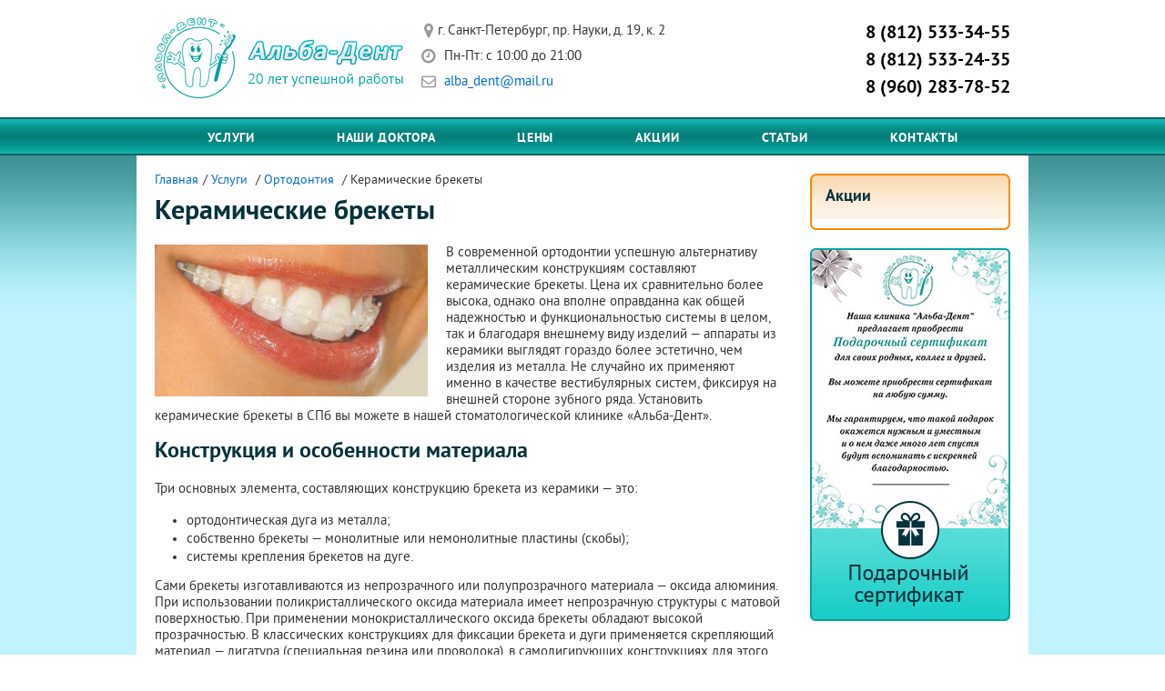

--- FILE ---
content_type: text/html; charset=utf-8
request_url: https://al-dent.ru/uslugi/ortodontiya/keramicheskie_breketi/
body_size: 10075
content:
<!DOCTYPE html PUBLIC "-//W3C//DTD XHTML 1.0 Strict//EN" "http://www.w3.org/TR/xhtml1/DTD/xhtml1-strict.dtd">
<html xmlns="http://www.w3.org/1999/xhtml" lang="ru" xml:lang="ru">
<head>
	<title>Керамические брекеты</title>
	<link rel="icon" href="/favicon.ico" type="image/x-icon">
	<link rel="shortcut icon" href="/favicon.ico" type="image/x-icon">
	<meta http-equiv="Content-type" content="text/html;charset=utf-8"/>
	<meta http-equiv="Content-language" content="ru-RU"/>
	<meta name="keywords" content=""/>
	<meta name="description" content=""/>
	<meta name="format-detection" content="telephone=no"/>
	<meta name="format-detection" content="address=no"/>
	
	<link href='https://fonts.googleapis.com/css?family=Open+Sans:400,700&subset=latin,cyrillic' rel='stylesheet' type='text/css'>
	<link href='https://fonts.googleapis.com/css?family=PT+Sans:700&subset=latin,cyrillic' rel='stylesheet' type='text/css'>

		<meta name="viewport" content="width=device-width, initial-scale=1, maximum-scale=1">

		<!-- <meta name="viewport" content="width=1010" initial-scale="1.0" minimum-scale="1.0" /> -->

	
	<meta name="cmsmagazine" content="d586dab1531f0d7021af38eb88ec6f99" />
	
	<!--СТИЛИ-->
	<link rel="stylesheet" type="text/css" href="/css/reset.css"/>
	<link rel="stylesheet" type="text/css" href="/css/style.css"/>
	<link rel="stylesheet" type="text/css" href="/css/media.css"/>
	<link rel="stylesheet" type="text/css" href="/css/baguetteBox.css"/>
	
	
	<!--JQUERY_&_EASING-->
	<script type="text/javascript" src="/js/jquery-1.9.0.min.js"></script>
	<script type="text/javascript" src="/js/jquery.easing.1.3.js"></script>
	<script type="text/javascript" src="/js/bootstrap.min.js"></script>
	
	<!--JS_СКРИПТЫ-->
	<script type="text/javascript" src="/js/custom-form-elements.js"></script>
	<script type="text/javascript" src="/js/easyTooltip.js"></script>
	<script type="text/javascript" src="/js/ie67fu.js"></script>
	<script type="text/javascript" src="/js/fc.js"></script>
	<script type="text/javascript" src="/js/fixes.js"></script>
	<script type="text/javascript" src="/js/ready.js"></script>
	<script type="text/javascript" src="/js/baguetteBox.js"></script>
	<script type="text/javascript" src="/js/plugins.js"></script>
	<script type="text/javascript" src="/js/init.js"></script>

	
	<script>(function(w,d,s,l,i){w[l]=w[l]||[];w[l].push({'gtm.start':
		new Date().getTime(),event:'gtm.js'});var f=d.getElementsByTagName(s)[0],
		j=d.createElement(s),dl=l!='dataLayer'?'&l='+l:'';j.async=true;j.src=
		'https://www.googletagmanager.com/gtm.js?id='+i+dl;f.parentNode.insertBefore(j,f);
		})(window,document,'script','dataLayer','GTM-TZ3BPC9');</script>
	

</head>

<body class="media">

	<noscript><iframe src="https://www.googletagmanager.com/ns.html?id=GTM-TZ3BPC9"
		height="0" width="0" style="display:none;visibility:hidden"></iframe></noscript>

	



	 
	<div class='container'>

		<svg xmlns="http://www.w3.org/2000/svg" xmlns:xlink="http://www.w3.org/1999/xlink" style="display:none">
			<symbol id="icn-phone" viewBox="0 0 17 17">
				<path
					d="M13.05 10.75a1.58 1.58 0 0 0-1.14-.52c-.42 0-.82.18-1.16.52l-1.07 1.07-.26-.14-.34-.18A11.6 11.6 0 0 1 6.3 8.97c-.43-.53-.71-.98-.92-1.44.28-.25.54-.52.79-.77l.28-.29c.71-.7.71-1.62 0-2.33l-.92-.93c-.1-.1-.22-.2-.32-.32-.2-.2-.41-.42-.63-.62a1.6 1.6 0 0 0-1.14-.5c-.41 0-.81.17-1.15.5L1.12 3.43C.7 3.86.45 4.4.4 5 .32 6 .6 6.9.83 7.5a14.55 14.55 0 0 0 2.6 4.32 15.93 15.93 0 0 0 5.3 4.14 8.29 8.29 0 0 0 3.2.88c.77 0 1.43-.28 1.95-.83l.01-.02c.18-.21.38-.4.6-.61l.43-.44c.34-.35.51-.75.51-1.17 0-.41-.18-.82-.52-1.15zm1.22 3.56l-.42.41c-.22.21-.44.43-.65.68-.34.36-.75.54-1.28.54h-.15c-1-.07-1.94-.46-2.64-.8a15.04 15.04 0 0 1-5-3.9 13.68 13.68 0 0 1-2.44-4.05 4.82 4.82 0 0 1-.38-2.12c.04-.39.19-.72.47-1l1.15-1.15a.77.77 0 0 1 .52-.24c.21 0 .38.13.5.24l.61.61.32.33.93.92c.36.36.36.69 0 1.05l-.3.29c-.28.29-.55.56-.84.82l-.02.02c-.3.29-.24.57-.18.77l.01.03c.24.58.58 1.12 1.1 1.78a12.43 12.43 0 0 0 3 2.73c.15.09.29.16.43.22l.33.18.04.03c.12.05.22.08.34.08.28 0 .45-.17.51-.23l1.16-1.16c.11-.11.3-.25.51-.25.21 0 .38.13.49.25l1.87 1.86c.35.35.35.7 0 1.06zM9.04 4.65a4.3 4.3 0 0 1 3.55 3.54c.04.22.23.38.45.38l.08-.01a.46.46 0 0 0 .38-.53 5.2 5.2 0 0 0-4.3-4.28.46.46 0 0 0-.53.37c-.04.25.12.49.37.53zM16.4 7.9a8.55 8.55 0 0 0-2.42-4.64A8.6 8.6 0 0 0 9.33.86a.45.45 0 1 0-.15.89 7.7 7.7 0 0 1 6.32 6.3c.04.22.23.38.45.38h.08a.45.45 0 0 0 .37-.53z" />
			</symbol>
		</svg>
		<header class="header-mobile">
			<div class="content">
				<div class="flex-wrapper al-center jc-space-bt">
					<div class="header-mobile-humburger">
						<div class="header-left-menu hamburger hamburger--spring js-hamburger">
							<div class="hamburger-box">
								<div class="hamburger-inner"></div>
							</div>
						</div>
					</div>
					<div class="header-mobile-logo mr-auto">
						<a href="/" title="На главную"><img alt="logo" src="/img/new-logo.png" /></a>
					</div>
					<div class="header-mobile-info">
						<svg class="icnSvg"><use xlink:href="#icn-phone" /></svg>
					</div>
				</div>
			</div>
			<script>
				$(".header-mobile-humburger").click((e) => {
						$(".header-left-menu").toggleClass("is-active");
						$('body').toggleClass("menu-open");

						if ($('body').hasClass('info-open')) {
							$('body').removeClass("info-open")
						}
				});

				$(document).click(function(e) {
					if($(e.target).hasClass('wrapper-mob')) {
						$('body').removeClass("menu-open");
					}
					if($(e.target).hasClass('first')) {
						$('li.first').toggleClass('open')
					}
				})
			</script>
			<div class="mob-menu">
				
<ul>
	
	<li  class="first"> 
		<a href='/uslugi/' >Услуги</a>    
					<ul class="sub">
							<li >
					<a href="/uslugi/lechenie_kariesa/">Лечение кариеса</a>
				</li>
							<li >
					<a href="/uslugi/lechenie_pulpita/">Лечение пульпита</a>
				</li>
							<li >
					<a href="/uslugi/postanovka_vinirov/">Постановка виниров</a>
				</li>
							<li >
					<a href="/uslugi/chistka_polosti_rta/">Чистка полости рта</a>
				</li>
							<li >
					<a href="/uslugi/zubnoe_protezirovanie/">Зубное протезирование</a>
				</li>
							<li >
					<a href="/uslugi/ortodontiya/">Ортодонтия</a>
				</li>
							<li >
					<a href="/uslugi/implantatsiya/">Имплантация</a>
				</li>
							<li class="last">
					<a href="/uslugi/hirurgiya/">Хирургия</a>
				</li>
						</ul>
			</li>
	
	<li  > 
		<a href='/nashi_doktora/' >Наши доктора</a>    
			</li>
	
	<li  > 
		<a href='/tseni/' >Цены</a>    
			</li>
	
	<li  > 
		<a href='/aktsii/' >Акции</a>    
			</li>
	
	<li  > 
		<a href='/stati/' >Статьи</a>    
			</li>
	
	<li class="last" > 
		<a href='/kontakti/' >Контакты</a>    
			</li>
	</ul>
			</div>

			<div class="mobile-info">
				<div class='address'><p>г. Санкт-Петербург, пр. Науки, д. 19, к. 2</p></div>
				<div class="mode"> <p>Пн-Пт: с 10:00 до 21:00</p> </div>
				<div class="email"> <p><a href="mailto:alba_dent@mail.ru">alba_dent@mail.ru</a></p> </div>
				<div class="phone"><p><a href="tel:88125333455">8 (812) 533-34-55</a> <a href="tel:88125332435">8 (812) 533-24-35</a> <a href="tel:89602837852">8 (960) 283-78-52</a></p></div>
				
				<div class="vk"><a href="https://vk.com/al.dent">Мы в Вконтакте</a></div>
				<div class='clear'></div>
			</div>
			<script>
				$(".header-mobile-info").click((e) => {
					$(".mobile-info").toggleClass("is-active");
					$('body').toggleClass("info-open");

					if ($('body').hasClass('menu-open')) {
						$('body').removeClass("menu-open")
					}

				});
				$(document).click(function (e) {
					if ($(e.target).hasClass('wrapper-mob')) {
						$('body').removeClass("info-open");
					}
				})
			</script>
		</header>
		<div id="header">
			<div class="content">
				<div class='logo'><a href="/" title="На главную"><img alt="logo" src="/img/new-logo.png" /></a></div>
				<div class='adres'>
					<div class='address'><p>г. Санкт-Петербург, пр. Науки, д. 19, к. 2</p></div>
					<div class="mode"> <p>Пн-Пт: с 10:00 до 21:00</p> </div>
					<div class="email">
						<a href="mailto:alba_dent@mail.ru">alba_dent@mail.ru</a>
						
					</div>
				</div>
				
				<div style="float: right" class="phone"><p><a href="tel:88125333455">8 (812) 533-34-55</a> <a href="tel:88125332435">8 (812) 533-24-35</a> <a href="tel:89602837852">8 (960) 283-78-52</a></p></div>
				
				<div class='clear'></div>
			</div>
			<div class='main_menu'>
				<div class="content"> 
<ul>
	
	<li  class="first"> 
		<a href='/uslugi/' >Услуги</a>    
					<ul class="sub">
							<li >
					<a href="/uslugi/lechenie_kariesa/">Лечение кариеса</a>
				</li>
							<li >
					<a href="/uslugi/lechenie_pulpita/">Лечение пульпита</a>
				</li>
							<li >
					<a href="/uslugi/postanovka_vinirov/">Постановка виниров</a>
				</li>
							<li >
					<a href="/uslugi/chistka_polosti_rta/">Чистка полости рта</a>
				</li>
							<li >
					<a href="/uslugi/zubnoe_protezirovanie/">Зубное протезирование</a>
				</li>
							<li >
					<a href="/uslugi/ortodontiya/">Ортодонтия</a>
				</li>
							<li >
					<a href="/uslugi/implantatsiya/">Имплантация</a>
				</li>
							<li class="last">
					<a href="/uslugi/hirurgiya/">Хирургия</a>
				</li>
						</ul>
			</li>
	
	<li  > 
		<a href='/nashi_doktora/' >Наши доктора</a>    
			</li>
	
	<li  > 
		<a href='/tseni/' >Цены</a>    
			</li>
	
	<li  > 
		<a href='/aktsii/' >Акции</a>    
			</li>
	
	<li  > 
		<a href='/stati/' >Статьи</a>    
			</li>
	
	<li class="last" > 
		<a href='/kontakti/' >Контакты</a>    
			</li>
	</ul> </div>
			</div>
		</div>



		
		<!-- <div class='content'></div> -->
	
		<div class="content white" style="padding-top: 20px">
						<!--Inner-Template-->
			<div id="right">
				<div class="actions"> 
	<h3>Акции</h3>
	<ul>
				<li class=" ">
			
			<a href="/aktsii/v_yanvare_pri_lechenii_lyubogo_kariesa_u_pervichnogo_patsienta_chistka_vseh_zubov_ultrazvukom_v_podarok/"></a>
		</li>
				<li class=" ">
			
			<a href="/aktsii/professionalnaya_chistka_zubov_povigodnoy_tsene_2950rub/"></a>
		</li>
				<li class="last ">
			
			<a href="/aktsii/lechenie_kariesa_po_vigodnoy_tsene_3850_rub/"></a>
		</li>
			</ul>
</div>			
				<p><a href="/aktsii/podarochniy_sertifikat_na_lyubuyu_summu/"><img src="/resources/gift-certificate.jpg" alt="" width="220" height="410" /></a></p>
			</div>
				
										
	
	<div class="breadcrumbs">
		<a href="/">Главная</a><span>/</span>
		
									<a href="/uslugi/">			Услуги</a>
										<span>/</span>
						
									<a href="/uslugi/ortodontiya/">			Ортодонтия</a>
										<span>/</span>
						
									<span class="span">
						Керамические брекеты				</span>
									
					</div>

	 
							
			<div id="center">

		<h1>Керамические брекеты</h1>
	

	



		<div class='anons_item full_description'>
		<img class="anons_img" src="/cache/images/f3eed6a6c84e898f8c441c0e6da02dd2.jpg" />		<p>В современной ортодонтии успешную альтернативу металлическим конструкциям составляют керамические брекеты. Цена их сравнительно более высока, однако она вполне оправданна как общей надежностью и функциональностью системы в целом, так и благодаря внешнему виду изделий &mdash; аппараты из керамики выглядят гораздо более эстетично, чем изделия из металла. Не случайно их применяют именно в качестве вестибулярных систем, фиксируя на внешней стороне зубного ряда. Установить керамические брекеты в СПб вы можете в нашей стоматологической клинике &laquo;Альба-Дент&raquo;.</p>
<h2>Конструкция и особенности материала</h2>
<p>Три основных элемента, составляющих конструкцию брекета из керамики &mdash; это:</p>
<ul>
<li>ортодонтическая дуга из металла;</li>
<li>собственно брекеты &mdash; монолитные или немонолитные пластины (скобы);</li>
<li>системы крепления брекетов на дуге.</li>
</ul>
<p>Сами брекеты изготавливаются из непрозрачного или полупрозрачного материала &mdash; оксида алюминия. При использовании поликристаллического оксида материала имеет непрозрачную структуры с матовой поверхностью. При применении монокристаллического оксида брекеты обладают высокой прозрачностью. В классических конструкциях для фиксации брекета и дуги применяется скрепляющий материал &mdash; лигатура (специальная резина или проволока), в самолигирующих конструкциях для этого служит отдельный элемент &mdash; специальные замочки на брекетах. Также различают керамические брекеты:</p>
<ul>
<li>из цельной керамики (могут быть как в лигатурных, так и самолигирующих системах) &mdash; они способны обеспечить наилучшую эстетику;</li>
<li>с металлическим пазом для надежной фиксации с дугой;</li>
<li>с металлическим замком (безлигатурный вариант);</li>
<li>с наличием и паза, и замка из металла &mdash; это надежные безлигатурные системы.</li>
</ul>
<h2>Преимущества керамических брекетов</h2>
<ul>
<li>Высокий эстетический эффект, не характерный для металлических аппаратов.</li>
<li>Гипоаллергенность материалов.</li>
<li>Удобство в использовании &mdash; форма и размеры современных систем (низкий профиль, компактность, закругленные углы и т.д.) делают их комфортными при ношении.</li>
<li>Высокая устойчивость к пищевым красителям &mdash; при должном уходе керамика практически не меняет цвет от их воздействия.</li>
<li>Надежные адгезивные материалы &mdash; они обеспечат максимально прочное соединение поверхности зубов и брекетов, сводя к минимуму риски отклеивания последних.</li>
</ul>
<p>Керамические брекеты, по отзывам пациентов, весьма достойно справляются с возложенными на них функциями по исправлению прикуса. Однако в наиболее серьезных и сложных случаях, о чем вы, безусловно, узнаете от специалиста по результатам обследования и диагностики, возможно, необходимо будет предпочесть металлические брекеты как единственный вариант лечения.</p>
<h2>Сколько необходимо носить керамические брекеты</h2>
<p>Период лечения определяется индивидуально, в зависимости от серьезности патологии или дефекта. В целом, сроки ношения систем из керамики сопоставимы со сроками при использовании пластин и скоб из металла. Как правило, на керамические аппараты, в силу структуры материала, дается сравнительно меньшая нагрузка во избежание поломки керамического замка. Сроки лечения могут составлять от 1 года и более.</p>
<h2>Керамические брекеты, используемые в &laquo;Альба-Дент&raquo;</h2>
<p>Опытные врачи-ортодонты нашей стоматологии устанавливают одни из лучших и наиболее функциональных вариантов современных керамических брекет-систем.</p>
<p><strong>Керамические брекеты Clarity (Кларити)</strong> &mdash; по уровню надежности и эстетичности считаются одними из лидеров в сфере ортодонтического лечения. Изготавливаются в США с 1996 года. Материал системы &mdash; керамика (диоксид алюминия), однако принципиальное отличие аппарата &mdash; запатентованный металлический паз в пластине. Благодаря ему дуга не подвержена скольжению, она прочно сцепляется со скобами, обеспечивая целенаправленное и равномерное воздействие на зубной ряд. Кроме того, основание самих скоб не требует отдельного нанесения адгезионного состава &mdash; специальный клей уже предварительно нанесен, что делает весь процесс установки и активации брекетов максимально удобным. Эти вестибулярные брекеты выпускаются как в классическом лигатурном исполнении, так и самолигирующими (Clarity SL).</p>
<p><strong>Керамические брекеты Krystal</strong> - надежные, прочные системы из оксида алюминия. В базе брекета использована система &laquo;ласточкин хвост&raquo;, благодаря которой обеспечивается высокая адгезия и надежное сцепление с поверхностью зуба. В ряду других инновационных преимуществ:</p>
<ul>
<li>наличие плавного паза для нивелирования трения;</li>
<li>низкий профиль и округлая форма брекета для более комфортного ношения;</li>
<li>механический замок для быстрого удобного снятия конструкции;</li>
<li>монолитная конструкция брекета для наиболее эффективного лечения;</li>
</ul>
<p>В ряду плюсов &mdash; и еще один, не менее важный: сохранение эстетичного цвета весь срок использования, отсутствие рисков окрашивания при употреблении соков, свеклы и т.&nbsp;д.</p>
<p><strong>Керамические брекеты Reflections (Рефлекшнс)</strong> также изготавливаются из оксида алюминия в США. В числе демонстрируемых ими преимуществ:</p>
<ul>
<li>эстетичный вид (подбираются индивидуально по цветовому коду);</li>
<li>сглаженные формы, минимизирующие неудобства при ношении;</li>
<li>система &laquo;ласточкин хвост&raquo; в основании, обеспечивающая прочное сцепление;</li>
<li>удобное снятие &mdash; по аналогии с металлическими моделями;</li>
<li>плавные углы паза, уменьшающие трение ортодонтической дуги;</li>
<li>увеличенное пространство под крылом брекета с возможностью установки дополнительных лигатурных материалов.</li>
</ul>
<p>Брекеты из керамики Reflections справедливо считаются одним из классических, проверенных на практике вариантов конструкции.</p>
<p>Установка керамических брекетов позволить выглядеть вашей улыбке яркой и привлекательной, при этом &mdash; забыть о возможном психологическом дискомфорте. Опытные стоматологи-ортодонты клиники &laquo;Альба-Дент&raquo; ждут вас на бесплатном приеме и консультации! Звоните: 8 (812) 533-34-55; 8 (812) 533-24-35; 8 (960) 283-78-52.</p>

		
		<div class='clear'></div>
	</div>
	


	
	
	</div>
			<div class='clear'></div>
		</div>
	</div>
	<div id="footer">
		<div class="content">
			<div class="flex-wrapper" itemscope itemtype="http://schema.org/Dentist">
				<div class='copy'>
					<p>&copy; 2014 - 2026 <span itemprop="name">Стоматологическая клиника "Альба-Дент"</span></p>
					<a href="/sitemap/">Карта сайта</a>
				</div>
				<div class='adres'>
					 <div itemprop="address" class="addresss" itemscope itemtype="http://schema.org/PostalAddress">
						<div class='address'><p>г. Санкт-Петербург, пр. Науки, д. 19, к. 2</p></div>	
					</div>
					<div class="mode">
						<time itemprop="openingHours" datetime="Mo-Fr 10:00-21:00,Sa 10:00-15:00">Пн-Пт:  с 10:00 до 21:00</time>
					</div>
					<div class="email">
						<span itemprop="email"><p><a href="mailto:alba_dent@mail.ru">alba_dent@mail.ru</a></p></span>
					</div>					
				</div>
				<div class="phone">
					<span itemprop="telephone"><p><a href="tel:88125333455">8 (812) 533-34-55</a> <a href="tel:88125332435">8 (812) 533-24-35</a> <a href="tel:89602837852">8 (960) 283-78-52</a></p></span><br/>
					
				</div>
				<div class="create">
					<span>Разработка сайта</span>
					<a rel="nofollow" target="_blank" href="http://nmark.ru/"></a>
				</div>
				<div class='clear'></div>
			</div>
		</div>
	</div>

		<link rel="stylesheet" href="https://unpkg.com/swiper@8/swiper-bundle.min.css" />
	<div class="modal-overlay" id="promoModal" style="display: none;">
    <div class="promo-container">
      <button class="close-btn" id="closeModal">×</button>
      <div class="promo-title">Наши акции</div>
			<div class="swiper">
				<div class="swiper-wrapper">

					<div class="swiper-slide">
						<span class="promo-text">В декабре при лечении любого кариеса у первичного пациента чистка всех зубов ультразвуком в подарок!</span>
						<img class="promo-img" src="https://al-dent.ru/resources/catalog/images/844ea8d9.png" width="300" height="400" alt="В декабре при лечении любого кариеса у первичного пациента чистка всех зубов ультразвуком в подарок!">
						  <a href="/aktsii/v_dekabre_pri_lechenii_lyubogo_kariesa_u_pervichnogo_patsienta_chistka_vseh_zubov_ultrazvukom_v_podarok/" class="btn-details">Узнать подробнее</a>
          </div>

          <div class="swiper-slide">
						<span class="promo-text">Профессиональная чистка зубов по выгодной цене 2 950 руб.</span>
						<img class="promo-img" src="https://al-dent.ru/resources/catalog/images/e3e8016c.png" width="300" height="400" alt="В декабре при лечении любого кариеса у первичного пациента чистка всех зубов ультразвуком в подарок!">
						<a href="/aktsii/professionalnaya_chistka_zubov_povigodnoy_tsene_2950rub/" class="btn-details">Узнать подробнее</a>
					</div>

					<div class="swiper-slide">
						<span class="promo-text">Лечение кариеса по выгодной цене 3850 руб!</span>
						<img class="promo-img" src="https://al-dent.ru/resources/catalog/images/15a45eb4.png" width="300" height="400" alt="В декабре при лечении любого кариеса у первичного пациента чистка всех зубов ультразвуком в подарок!">
						<a href="/aktsii/lechenie_kariesa_po_vigodnoy_tsene_3850_rub/" class="btn-details">Узнать подробнее</a>
					</div>

          <div class="swiper-slide">
						<span class="promo-text">Бесплатная консультация</span>
						<img class="promo-img" src="https://al-dent.ru/resources/catalog/images/8e446c20.jpg" width="300" height="400" alt="В декабре при лечении любого кариеса у первичного пациента чистка всех зубов ультразвуком в подарок!">
						<a href="/aktsii/besplatnaya_konsultatsiya/" class="btn-details">Узнать подробнее</a>
					</div>

          <div class="swiper-slide">
						<span class="promo-text">Приходите всей семьей и получите скидку 10%</span>
						<img class="promo-img" src="https://al-dent.ru/resources/catalog/images/a1bcb2ac.jpg" width="300" height="400" alt="В декабре при лечении любого кариеса у первичного пациента чистка всех зубов ультразвуком в подарок!">
						<a href="/aktsii/prihodite_vsey_semey_i_poluchite_skidku_10/" class="btn-details">Узнать подробнее</a>
					</div>

          <div class="swiper-slide">
						<span class="promo-text">Скидка на проф. чистку зубов в День Рождения</span>
						<img class="promo-img" src="https://al-dent.ru/resources/catalog/images/4571f658.jpg" width="300" height="400" alt="В декабре при лечении любого кариеса у первичного пациента чистка всех зубов ультразвуком в подарок!">
						<a href="/aktsii/skidka_na_prof_chistku_zubov_v_den_rozhdeniya/" class="btn-details">Узнать подробнее</a>
					</div>

          <div class="swiper-slide">
						<span class="promo-text">Подарочный сертификат на любую сумму</span>
						<img style="object-fit: contain;" class="promo-img" src="https://al-dent.ru/resources/catalog/images/3af484b5.jpg" width="300" height="400" alt="В декабре при лечении любого кариеса у первичного пациента чистка всех зубов ультразвуком в подарок!">
						<a href="/aktsii/podarochniy_sertifikat_na_lyubuyu_summu/" class="btn-details">Узнать подробнее</a>
					</div>


				</div>
				<div class="swiper-button swiper-button-prev">
          <svg width="20" height="20" viewBox="0 0 20 20" fill="none" xmlns="http://www.w3.org/2000/svg">
            <path d="M3.33329 9.16666H13.475L8.81663 4.50833L9.99996 3.33333L16.6666 9.99999L9.99996 16.6667L8.82496 15.4917L13.475 10.8333H3.33329V9.16666Z" fill="currenColor"/>
          </svg>
        </div>
				<div class="swiper-button swiper-button-next">
          <svg width="20" height="20" viewBox="0 0 20 20" fill="none" xmlns="http://www.w3.org/2000/svg">
            <path d="M3.33329 9.16666H13.475L8.81663 4.50833L9.99996 3.33333L16.6666 9.99999L9.99996 16.6667L8.82496 15.4917L13.475 10.8333H3.33329V9.16666Z" fill="currenColor"/>
          </svg>
        </div>
			</div>

      

      <div class="phones">
        <a href="tel:+79602837852" class="phone-link">8 (960) 283-78-52</a>
        <a href="tel:+78125333455" class="phone-link">8 (812) 533-34-55</a>
        <a href="tel:+78125332435" class="phone-link">8 (812) 533-24-35</a>
        
      </div>

      <div class="form-container">
        <h3>Запишитесь на прием</h3>
        <div class="__cf" id="__cf_10">...</div>
        <!-- <form action="mailto:alba_dent@mail.ru" method="post" enctype="text/plain">
          <div class="form-row">
            <div class="form-group">
              <label for="name">Имя *</label>
              <input type="text" id="name" name="Имя" required placeholder="Ваше имя">
            </div>
            <div class="form-group">
              <label for="phone">Телефон *</label>
              <input type="tel" id="phone" name="Телефон" required placeholder="+7 (XXX) XXX-XX-XX">
            </div>
          </div>
          <button type="submit" class="submit-btn">Отправить</button>
        </form> -->
      </div>
    </div>
  </div>
	
	<script src="https://unpkg.com/swiper@8/swiper-bundle.min.js"></script>
  <script>
  document.addEventListener('DOMContentLoaded', () => {
    const body = document.body;
    const modal = document.getElementById('promoModal');
    const closeBtn = document.getElementById('closeModal');
    const statusEl = document.getElementById('status');
    const PROMO_KEY = 'promoShown';

    const SHOW_DELAY = 5000;       // 5 сек — первый показ
    const BLOCK_DURATION = 600000; // 10 мин — блокировка после закрытия

    let isModalOpen = false;
    let swiperInstance = null;

    // Функция показа модального окна
    function showPromoModal() {
      if (isModalOpen) return;

      modal.style.display = 'flex';
      setTimeout(() => {
        modal.classList.add('show');
      }, 10);
      isModalOpen = true;

      // Инициализируем Swiper только при первом открытии
      if (!swiperInstance) {
        swiperInstance = new Swiper('.swiper', {
          navigation: {
            nextEl: '.swiper-button-next',
            prevEl: '.swiper-button-prev',
          },
        });
      }
    }

    // Функция закрытия
    function closePromoModal() {
      if (!isModalOpen) return;
      modal.classList.remove('show');
      setTimeout(() => {
        modal.style.display = 'none';
      }, 400);
      isModalOpen = false;

      const closedAt = Date.now();
      localStorage.setItem(PROMO_KEY, closedAt.toString());
      if (statusEl) {
        statusEl.textContent = `Окно будет снова через 10 минут (закрыто в ${new Date(closedAt).toLocaleTimeString()})`;
      }
    }

    // Обработчики
    if (closeBtn) {
      closeBtn.addEventListener('click', closePromoModal);
    }
    if (modal) {
      modal.addEventListener('click', (e) => {
        if (e.target === modal) closePromoModal();
      });
    }

    // === ПРОВЕРКА: можно ли показывать модалку? ===
    const lastClosed = localStorage.getItem(PROMO_KEY);
    const now = Date.now();

    if (lastClosed) {
      const timeSinceClosed = now - parseInt(lastClosed, 10);
      if (timeSinceClosed < BLOCK_DURATION) {
        // Блокировка ещё активна — НЕ показываем модалку и НЕ запускаем таймер
        if (statusEl) {
          const remaining = Math.ceil((BLOCK_DURATION - timeSinceClosed) / 1000);
          statusEl.textContent = `Окно будет снова через ${remaining} секунд(ы)`;
        }
        return; // ВЫХОД — ничего не делаем
      }
    }

    // Если дошли сюда — блокировка не активна → можно показать через задержку
    setTimeout(() => {
      showPromoModal();
    }, SHOW_DELAY);
  });
</script>
	
 

	<div class="wrapper-mob"></div>
	<!--noindex-->
	<div id="modal1" class="modal hide fade" tabindex="-1" role="dialog" aria-labelledby="myModalLabel" aria-hidden="true">
		<h3>Заказать звонок</h3>
		<input type="button" class="close btn" data-dismiss="modal" aria-hidden="true"  />
		<div class="__cf" id="__cf_7">...</div>
	</div>
	<!--/noindex-->

<!-- Yandex.Metrika counter -->
<script type="text/javascript">
(function (d, w, c) {
    (w[c] = w[c] || []).push(function() {
        try {
            w.yaCounter23948506 = new Ya.Metrika({id:23948506,
                    webvisor:true,
                    clickmap:true,
                    trackLinks:true,
                    accurateTrackBounce:true});
        } catch(e) { }
    });

    var n = d.getElementsByTagName("script")[0],
        s = d.createElement("script"),
        f = function () { n.parentNode.insertBefore(s, n); };
    s.type = "text/javascript";
    s.async = true;
    s.src = (d.location.protocol == "https:" ? "https:" : "http:") + "//mc.yandex.ru/metrika/watch.js";

    if (w.opera == "[object Opera]") {
        d.addEventListener("DOMContentLoaded", f, false);
    } else { f(); }
})(document, window, "yandex_metrika_callbacks");
</script>
<noscript><div><img src="//mc.yandex.ru/watch/23948506" style="position:absolute; left:-9999px;" alt="" /></div></noscript>
<!-- /Yandex.Metrika counter -->

</body>
</html>

--- FILE ---
content_type: text/html; charset=utf-8
request_url: https://al-dent.ru/__cf/
body_size: 326
content:
<style>
.mreq { border: solid 1px red !important }
tr.err td p { color: red }
</style>

<script>
	$(function() {

		
	});
</script>


<div id="wrapper_10">
<form method="post" action="" id="form_10">
<input type="hidden" name="form_id" value="10" />
<input type="hidden" name="send" value="1" />
<div class="_cform" id="_cform_10">
		<tr>
		<div class="data_42">
			<label for="data_42">Имя</label>
			<input id="data_42" type="text" name="data[42]" value="" />
								</div>
	</tr>
		<tr>
		<div class="data_43">
			<label for="data_43">Телефон: <span class="required">*</span></label>
			<input id="data_43" type="text" name="data[43]" value="" />
								</div>
	</tr>
								<a href="javascript:void(0)" onclick="ajaxSendForm('10'); " class="cf_button btn-details">Отправить</a>
	</div>
</form>
</div>

--- FILE ---
content_type: text/html; charset=utf-8
request_url: https://al-dent.ru/__cf/
body_size: 387
content:
<style>
.mreq { border: solid 1px red !important }
tr.err td p { color: red }
</style>

<script>
	$(function() {

		
	});
</script>


<div id="wrapper_7">
<form method="post" action="" id="form_7">
<input type="hidden" name="form_id" value="7" />
<input type="hidden" name="send" value="1" />
<div class="_cform" id="_cform_7">
		<tr>
		<div class="data_27">
			<label for="data_27">Ваше имя</label>
			<input id="data_27" type="text" name="data[27]" value="" />
								</div>
	</tr>
		<tr>
		<div class="data_28">
			<label for="data_28">Номер телефона: <span class="required">*</span></label>
			<input id="data_28" type="text" name="data[28]" value="" />
								</div>
	</tr>
		<tr>
		<div>
			<label for="data_29">Комментарий</label>
			<textarea id="data_29" name="data[29]"></textarea>
					</div>
	</tr>
				<div>
		<div colspan="2">
			<a href="javascript:void(0)" onclick="ajaxSendForm('7'); " class="cf_button">Заказать</a>
		</div>
	</div>
				</div>
</form>
</div>

--- FILE ---
content_type: text/css
request_url: https://al-dent.ru/css/reset.css
body_size: 595
content:
/*_________Reset_styles_________*/
html, body, div, span, applet, object, iframe,
h1, h2, h3, h4, h5, h6, p, blockquote, pre,
a, abbr, acronym, address, big, cite, code,
del, dfn, em, img, ins, kbd, q, s, samp,
small, strike, strong, sub, sup, tt, var,
b, u, i, center,
dl, dt, dd, ol, ul, li,
fieldset, form, label, legend,
caption, tbody, tfoot, thead,
article, aside, canvas, details, embed, 
figure, figcaption, footer, header, hgroup, 
menu, nav, output, ruby, section, summary,
time, mark, audio, video {margin:0;padding:0;border:0;font-size:100%;font:inherit;vertical-align:baseline;}
html {height:100%;}
input,button,textarea,select,optgroup,option{font-family:inherit;font-size:inherit;font-style:inherit;font-weight:inherit;background:none;}
*:focus {outline: none;} /*������� ������ ������� ��� ����� �� ����� � ���������*/
a,a img{border:0;outline:0;}
ul li{list-style:none;}
body{min-height:100%;}

/*_________HTML5_display-role_reset_for_older_browsers_________*/
article, aside, details, figcaption, figure, 
footer, header, hgroup, menu, nav, section {display:block;}
body {line-height:1;}
ul {list-style:none;}
blockquote, q {quotes:none;}
blockquote:before, blockquote:after,q:before, q:after {content:'';content:none;}
table {border-collapse:collapse;border-spacing:0;}

--- FILE ---
content_type: text/css
request_url: https://al-dent.ru/css/style.css
body_size: 8397
content:
@font-face {
  font-family: "fira_sansextrabold";
  src: url("../fonts/fira_sans_extrabold-webfont.eot");
  src: url("../fonts/fira_sans_extrabold-webfont.eot?#iefix")
      format("embedded-opentype"),
    url("../fonts/fira_sans_extrabold-webfont.woff2") format("woff2"),
    url("../fonts/fira_sans_extrabold-webfont.woff") format("woff"),
    url("../fonts/fira_sans_extrabold-webfont.ttf") format("truetype"),
    url("../fonts/fira_sans_extrabold-webfont.svg#fira_sansextrabold")
      format("svg");
  font-weight: normal;
  font-style: normal;
}

@font-face {
  font-family: "PTSansRegular";
  src: url("../fonts/pts55f.eot");
  src: url("../fonts/pts55f.eot?#iefix") format("embedded-opentype"),
    url("../fonts/pts55f.woff") format("woff"),
    url("../fonts/pts55f.ttf") format("truetype");
  font-weight: normal;
  font-style: normal;
}
@font-face {
  font-family: "PTSansBold";
  src: url("../fonts/pts75f.eot");
  src: url("../fonts/pts75f.eot?#iefix") format("embedded-opentype"),
    url("../fonts/pts75f.woff") format("woff"),
    url("../fonts/pts75f.ttf") format("truetype");
  font-weight: normal;
  font-style: normal;
}
body {
  font-family: "PTSansRegular", Arial, sans-serif;
  color: #333;
  font-size: 15px;
  position: relative;
}
p {
  margin-bottom: 18px;
  line-height: 18px;
}
a {
  color: #006bc6;
  text-decoration: none;
}
a:hover {
}

h1 {
  color: #07323b;
  font-family: "PTSansBold", sans-serif;
  font-size: 30px;
  margin-bottom: 20px;
}
h2 {
  color: #07323b;
  font-family: "PTSansBold", sans-serif;
  font-size: 24px;
  margin-bottom: 20px;
}
h3 {
  color: #07323b;
  font-family: "PTSansBold", sans-serif;
  font-size: 18px;
  margin-bottom: 15px;
}
h4 {
  color: #07323b;
  font-family: "PTSansBold", sans-serif;
  font-size: 16px;
}
hr {
  background: #000;
  color: #000;
  height: 1px;
  border: none;
  clear: both;
}
i {
  font-style: italic;
}
.clear {
  clear: both;
  display: block;
  overflow: hidden;
  visibility: hidden;
  width: 0;
  height: 0;
}
strong,
b {
  font-weight: bold;
}
em,
i {
  font-style: italic;
}
ul li {
  list-style-type: disc;
}
ol li {
  list-style-type: decimal;
}

#center .anons_item ul {
  margin: 16px 0;
  margin-left: 1em;
}

/*-------Back to top--------*/
#back-top {
  position: fixed;
  bottom: 0px;
  right: 10px;
  z-index: 3000;
}
#back-top a {
  display: block;
  text-align: center;
  text-transform: uppercase;
  text-decoration: none;
  color: #bbb;
  -webkit-transition: 1s;
  -moz-transition: 1s;
  transition: 1s;
}
#back-top a:hover {
  color: #000;
}
#back-top span {
  width: 66px;
  height: 64px;
  display: block;
  margin-bottom: 7px;
  background: url(/img/up_arrow.png) no-repeat 0 0;
}
/*-------Back to top--------*/
.container {
  position: relative;
  padding-bottom: 140px;
  background: url("/img/fon.png") 0px 171px repeat-x, #c0f3fe;
}
.content {
  max-width: 940px;
  margin: 0 auto;
  position: relative;
  padding: 0 20px;
}
.white {
  background: #fff;
}
.white:before {
  content: "";
  background: url("/img/bg_decor.png");
  display: block;
  position: absolute;
  width: 210px;
  height: 346px;
  bottom: 0px;
  left: -210px;
}
/*-----------   HEADER   -------------------*/
#header {
  background: #1287dc url(/img/bg_top.png) no-repeat center top;
  background: #fff; /*#1287dc url(/img/bg_top.png) no-repeat center top;*/
  width: 100%;
  min-width: 980px;
}

#header > .content {
  width: 940px;
  margin: 0 auto;
  position: relative;
  padding: 0 20px;
  height: 129px;
}
#header p {
  margin-bottom: 0;
}
.logo {
  float: left;
  width: 273px;
  height: 90px;
  margin: 19px 0 0px;
}
.logo a {
  border: none;
  display: block;
  height: 119px;
}
.adres {
  float: left;
  font-size: 18px;
  width: 291px;
  margin-left: 20px;
  margin-top: 25px;
}
.address {
  background: url(/img/addr.png) no-repeat 3px top;
  padding-left: 18px;
  margin-bottom: 10px;
  font-family: "PTSansRegular";
  font-size: 15px;
  color: #333;
  font-weight: normal;
}
.mode {
  background: url(/img/clock.png) no-repeat left top;
  padding-left: 25px;
  font-family: "PTSansRegular";
  font-size: 15px;
  color: #333;
  font-weight: normal;
  margin-bottom: 11px;
}
.email {
  background: url(/img/mail.png) no-repeat left center;
  padding-left: 25px;
  font-family: "PTSansRegular";
  font-size: 15px;
  color: #333;
  font-weight: normal;
}

.phone {
  float: left;
  margin: 28px 0 0;
  color: #111;
  font-size: 20px;
  font-family: "PTSansBold";
}
#header .phone p {
  display: flex;
  flex-direction: column;
}

#header .phone p a {
  margin-bottom: 12px;
  color: #000;
}

#header .phone p a:last-child {
  margin-bottom: 0;
}

.callback {
  float: right;
  margin: 30px 0 0;
  width: 160px;
  height: 37px;
  border: #db8303 1px solid;
  border-radius: 7px;
  -webkit-border-radius: 7px;
  background: #fba009;
  background: -moz-linear-gradient(top, #fba009 0%, #f86f02 100%);
  background: -webkit-gradient(
    linear,
    left top,
    left bottom,
    color-stop(0%, #fba009),
    color-stop(100%, #f86f02)
  );
  background: -webkit-linear-gradient(top, #fba009 0%, #f86f02 100%);
  background: -o-linear-gradient(top, #fba009 0%, #f86f02 100%);
  background: -ms-linear-gradient(top, #fba009 0%, #f86f02 100%);
  background: linear-gradient(to bottom, #fba009 0%, #f86f02 100%);
  filter: progid:DXImageTransform.Microsoft.gradient( startColorstr='#fba009', endColorstr='#f86f02',GradientType=0 );
}
.callback a {
  display: block;
  color: #333;
  border: none;
  background: url(/img/phone.png) no-repeat 19px center;
  padding: 11px 0 11px 38px;
}
.callback:hover {
  /*   background: linear-gradient(to bottom, #c5c5c5, #fff); */
}

.vk {
  float: right;
  margin: 6px 0 0;
  width: 160px;
  height: 17px;
  background: url("/img/vk.png") right 6px no-repeat;
  font-family: "PTSansBold";
  color: #09a39e;
  font-size: 16px;
  vertical-align: sub;
  padding: 20px 0 0;
}
.vk a {
  color: #09a39e;
  text-decoration: none;
  border: 0;
}
/*-----------   HEADER   -------------------*/
/*-----------   MAIN-MENU   -------------------*/
.main_menu {
  border-top: #046460 2px solid;
  border-bottom: #046460 2px solid;
  background: url("/img/topmenu.png") repeat-x;
}
.main_menu ul {
  text-align: center;
  font-size: 0;
}
.main_menu ul li {
  display: inline-block;
  position: relative;
  /* border-right:#397cac 1px solid; */
}
.main_menu ul li.last {
  border: none;
}
.main_menu > ul > li:after {
  content: "";
  width: 2px;
  background: url("/img/top_divider.png");
  height: 38px;
  display: block;
  right: 0;
  position: absolute;
  top: 0px;
}
.main_menu ul li.last:after {
  background: none;
}

.main_menu ul li a {
  font-size: 14px;
  color: #fff;
  font-family: "PTSansBold";
  text-transform: uppercase;
  letter-spacing: 0.05em;
  padding: 15px 45px 9px;
  border: none;
  display: block;
}
.main_menu ul li ul {
  left: -9999px;
  opacity: 0;
  position: absolute;
  padding: 16px 16px 10px;
  z-index: 3;
  background: #fff;
  border: #046460 2px solid;
  border-radius: 7px;
  -webkit-border-radius: 7px;
  width: 200px;
}
.main_menu ul li:hover {
  background: url(/img/menu_act.png) no-repeat center bottom;
}
.main_menu ul li:hover ul {
  left: 50%;
  margin-left: -101px;
  opacity: 1;
}
.main_menu ul li ul li {
  display: block;
  border-right: none;
  margin-bottom: 10px;
  text-align: left;
}
.main_menu ul li ul li:hover {
  background: none;
}
.main_menu ul li ul li a {
  color: #006bc6;
  border-bottom: 1px solid;
  display: inline;
  padding: 0;
  font-family: "PTSansRegular";
  text-transform: none;
  letter-spacing: normal;
  font-size: 15px;
  border-bottom: 1px solid;
}
.main_menu ul li ul li a:hover {
  border: none;
}
/*-----------   MAIN-MENU   -------------------*/
/*-----------   FOOTER   -------------------*/
#footer {
  /* background:#0b4b79 url(/img/bg_bottom.png) no-repeat center top; */
  background: #07323b;
  width: 100%;
  min-width: 980px;
  /* height:140px; */
  position: absolute;
  bottom: 0;
}
.copy {
  float: left;
  margin: 27px 39px 0 0;
  width: 200px;
}
.copy p {
  color: #fff;
  margin-bottom: 10px;
}
.copy a {
  color: #fff;
}
#footer .adres {
  margin: 27px 14px 0 0;
  font-size: 15px;
}
#footer .phone {
  font-size: 15px;
  font-family: "PTSansRegular";
  /* background: url(/img/f_mobile.png) no-repeat left top; */
  padding-left: 18px;
  margin: 30px 0 0;
}

#footer .phone {
  margin-right: 40px;
}
#footer .phone a {
  color: #fff;
  display: inline-block;
  margin-bottom: 10px;
}
#footer .address {
  background: url(/img/f_addr.png) no-repeat 3px top;
}
#footer .mode {
  background: url(/img/f_clock.png) no-repeat left top;
}
#footer .email {
  background: url(/img/f_mail.png) no-repeat left center;
}

#footer .adres p,
#footer .phone,
#footer .create span,
#footer .email a,
#footer .mode,
#footer .copy p,
#footer .content {
  color: #c0f3fe;
}
#footer .phone p {
  font-size: 20px;
  font-family: "PTSansBold";
  margin-bottom: 12px;
  display: flex;
  flex-direction: column;
}
.create {
  float: right;
  margin: 35px 0 40px;
}
.create span {
  color: #fff;
}
.create a {
  display: block;
  width: 170px;
  height: 31px;
  border: none;
  background: url(/img/nmark.png) no-repeat center;
  margin-top: 5px;
}
/*-----------   FOOTER   -------------------*/
/*--------Index Page--------------*/
#center {
  float: left;
  width: 690px;
  margin-bottom: 20px;
}
#right {
  float: right;
  width: 220px;
  margin-bottom: 20px;
}
.actions {
  border: #fa8a04 2px solid;
  border-radius: 7px;
  -webkit-border-radius: 7px;
  background: url("/img/actions_head.jpg") repeat-x top left;
  padding: 15px 15px 0;
  margin-bottom: 20px;
}
.actions h3 {
  margin-bottom: 25px;
}
.actions span {
  color: #1287dc;
  font-size: 14px;
  display: inline-block;
  margin-bottom: 5px;
}
.actions a {
  line-height: 18px;
}
.actions li {
  margin-bottom: 25px;
  list-style-type: none;
}
.sign_up {
  margin: 30px 0;
  border: #e1e1e2 2px solid;
  border-radius: 7px;
  -webkit-border-radius: 7px;
  background: #ecebeb url("/img/bg_sign_up.png") no-repeat center;
  padding: 15px;
}
/*------slider--------*/
.carousel.fade {
  opacity: 1;
  position: relative;
  margin-bottom: 20px;
  cursor: default;
  padding-top: 18px;
}
.carousel-inner {
  overflow: hidden;
  width: 100%;
  position: relative;
  margin: 0 auto;
}
.carousel-inner .item {
  -moz-transition: opacity ease-in-out 0.7s;
  -o-transition: opacity ease-in-out 0.7s;
  -webkit-transition: opacity ease-in-out 0.7s;
  transition: opacity ease-in-out 0.7s;
  left: 0;
  opacity: 0;
  top: 0;
  position: absolute;
  width: 100%;
  display: block;
  z-index: 1;
}
.carousel-inner .item:first-child {
  top: auto;
  position: relative;
}
.carousel-inner .item.active {
  opacity: 1;
  z-index: 2;
}
.carousel-inner .item a {
  display: block;
  height: 360px;
  border: none;
}
.carousel-inner .item a img {
  display: block;
  line-height: 1;
  width: 100%;
}
.carousel-inner .active,
.carousel-inner .next,
.carousel-inner .prev {
  display: block;
}
.carousel-inner .active {
  left: 0;
}
.carousel-inner .next,
.carousel-inner .prev {
  position: absolute;
  top: 0;
  width: 100%;
}
.carousel-inner .next {
  left: 100%;
}
.carousel-inner .prev {
  left: -100%;
}
.carousel-inner .next.left,
.carousel-inner .prev.right {
  left: 0;
}
.carousel-inner .active.left {
  left: -100%;
}
.carousel-inner .active.right {
  left: 100%;
}
.carousel-indicators-block {
  text-align: center;
  padding: 7px 0 14px;
  margin-top: -1px;
  background: url("/img/underslider.png");
}
.carousel-control {
  width: 20px;
  height: 26px;
  position: absolute;
  top: 190px;
  z-index: 4;
  border: none;
  opacity: 0.7;
}
.carousel-control:hover {
  opacity: 1;
}
.carousel-control.left {
  background: url(/img/arrow_left.png);
  left: 10px;
}
.carousel-control.right {
  background: url(/img/arrow_right.png);
  right: 10px;
}
.carousel-indicators li {
  width: 0;
  height: 0;
  text-indent: -999px;
  font-size: 0;
}
.carousel-caption {
  position: absolute;
  width: 430px;
  height: 270px;
  top: 28px;
  right: 40px;
  display: table;
  padding: 0;
}
.carousel-caption .carousel-wrap {
  display: table-cell;
  vertical-align: middle;
  text-shadow: 0px 0px 100px #fff, 0 0 100px#fff;
}
.carousel-caption div {
  font-size: 44px;
  /* font-family: 'PTSansBold';
	font-weight: bold; */
  font-family: "fira_sansextrabold";
  margin-bottom: 20px;
  color: #d70202;
}
.carousel-caption p {
  font-weight: normal;
  font-family: "PTSansRegular";
  margin: 0;
  font-size: 18px;
  color: #07323b;
}
.wrap {
  display: block;
  width: 291px;
  height: 260px;
  padding: 10px;
  float: left;
  position: relative;
  background-color: #fff;
}
.wrap.even {
  border-right: 1px solid #e07b06;
}
.img {
  position: absolute;
  bottom: 65px;
  width: 291px;
}
.slider_price {
  color: #e07b06;
  font-size: 32px;
  bottom: 12px;
  left: 15px;
  position: absolute;
}
.slider_add {
  position: absolute;
  right: 10px;
  bottom: 10px;
  padding: 12px 3px;
}
.slider_add.ask {
  margin-bottom: 0;
  padding: 12px 23px 12px 0;
  width: 127px;
}
.slider_add.ask img {
  bottom: 11px;
  position: absolute;
  right: 17px;
}
.inner {
  font-size: 15px;
  line-height: 21px;
  color: #000;
}
/*------slider--------*/
/*------MODAL--------------*/
.modal-backdrop {
  position: fixed;
  top: 0;
  right: 0;
  bottom: 0;
  left: 0;
  z-index: 1040;
  background: #fff;
}
.modal-backdrop.fade {
  opacity: 0;
}
.modal-backdrop,
.modal-backdrop.fade.in {
  opacity: 0.8;
  filter: alpha(opacity=80);
}
.modal {
  position: fixed;
  top: 15%;
  left: 50%;
  z-index: 1050;
  width: 366px;
  margin-left: -200px;
  -webkit-box-shadow: 0 3px 7px rgba(0, 0, 0, 0.3);
  -moz-box-shadow: 0 3px 7px rgba(0, 0, 0, 0.3);
  box-shadow: 0 3px 7px rgba(0, 0, 0, 0.3);
  -webkit-background-clip: padding-box;
  -moz-background-clip: padding-box;
  background-clip: padding-box;
  border: #e1e1e2 2px solid;
  border-radius: 7px;
  -webkit-border-radius: 7px;
  background: #ecebeb /*url(/img/bg_form.png) no-repeat center */;
  padding: 15px;
}
.modal.fade {
  top: -100%;
  -webkit-transition: opacity 0.3s linear, top 0.3s ease-out;
  -moz-transition: opacity 0.3s linear, top 0.3s ease-out;
  -o-transition: opacity 0.3s linear, top 0.3s ease-out;
  transition: opacity 0.3s linear, top 0.3s ease-out;
}
.modal.fade.in {
  top: 10%;
}
.fade.in {
  opacity: 1;
}
.fade {
  opacity: 0;
  transition: opacity 0.15s linear 0s;
}
.modal .close {
  position: absolute;
  right: 10px;
  top: 10px;
  border: none;
  background: url(/img/close.png) no-repeat;
  height: 22px;
  width: 22px;
  cursor: pointer;
}
/*------MODAL--------------*/
/*------FORM--------------*/
input[type="text"] {
  background: #fff;
  border: #999 1px solid;
  border-radius: 7px;
  -webkit-border-radius: 7px;
  padding: 6px 10px;
  width: 168px;
  margin: 5px 0 10px;
}
textarea {
  width: 168px;
  border: #999 1px solid;
  border-radius: 7px;
  -webkit-border-radius: 7px;
  padding: 6px 10px;
  margin: 5px 0 10px;
  background: #fff;
  resize: none;
  height: 55px;
}
._cform a.cf_button {
  background: #078f8a;
  border: #046460 1px solid;
  border-radius: 7px;
  -webkit-border-radius: 7px;
  padding: 8px 10px;
  width: 168px;
  text-align: center;
  -webkit-box-shadow: 0 1px 0px rgba(11, 75, 121, 1);
  box-shadow: 0 1px 0px rgba(11, 75, 121, 1);
  color: #fff;
  display: inline-block;
}
#_cform_5 {
  margin: 0;
  border: none;
}
#_cform_5 td {
  padding: 0;
  border: none;
}
#__cf_5 input[type="text"] {
  width: 222px;
}
#__cf_5 ._cform a.cf_button {
  width: 222px;
}
#__cf_5 textarea {
  width: 222px;
}
#__cf_7 input[type="text"] {
  width: 342px;
}
#__cf_7 ._cform a.cf_button {
  width: 320px;
}
#__cf_7 textarea {
  width: 342px;
}
/*------FORM--------------*/
/*------PAGI---------------*/
.sortblock {
  padding: 10px 0;
  border-top: 1px solid #2a1512;
  border-bottom: 1px solid #2a1512;
  overflow: hidden;
}
.sortblock > .count {
  margin-right: 15px;
}
.sortblock > .sort > span,
.sortblock > .sort > a {
  margin-left: 15px;
}
.sortblock > .sort > a {
  border-bottom: 1px dotted #0073bc;
}
.sortblock > .sort > a:hover {
  border-bottom: 1px solid #0073bc;
  text-decoration: none;
}
.pagi > .pages > span {
  background: #393939;
  color: #fff;
}
.pagi > .pages > a:hover {
  background: #0073bc;
  color: #fff;
  text-decoration: none;
}
.pagi > .pages > a {
  background: #dedde2;
}
.pagi > .pages > span,
.pagi > .pages > a {
  margin-right: 5px;
  padding: 2px 7px;
  border-radius: 3px;
  -webkit-border-radius: 3px;
}
/*------PAGI---------------*/
/*-----Styled selects-----*/
select {
  box-sizing: padding-box;
}
.select {
  position: absolute;
  height: 21px;
  padding: 0 24px 0 8px;
  color: #fff;
  overflow: hidden;
}
.stylized_select {
  max-width: 100%;
  position: relative;
  width: 448px;
}
.stylized_select:after {
  content: url(/img/select-arrow.png);
  position: absolute;
  right: -1px;
  top: 1px;
}
select.styled {
  position: absolute !important;
  padding-bottom: 8px;
}
input.stylized_select_title {
  border: 1px solid #b1b1b1;
  padding: 6px 6px 7px;
  box-sizing: padding-box;
}
/*-----Styled selects-----*/
/*-----Index Page-----*/

.full_description ol.our_advantage {
  counter-reset: list;
  margin: 20px 0;
}
.full_description ol.our_advantage li {
  margin: 15px 0px 15px 75px;
  line-height: 48px;
  font-size: 24px;
  list-style-type: none;
}
.full_description ol.our_advantage li:before {
  content: counter(list);
  counter-increment: list;
  position: absolute;
  left: -75px;
  top: 0;
  font-size: 24px;
  color: #1287dc;
  font-family: "PTSansBold";
  width: 46px;
  height: 46px;
  line-height: 48px;
  border: #88c3ed 1px solid;
  background: #fff;
  border-radius: 24px;
  -webkit-border-radius: 24px;
  text-align: center;
}
/*-----Index Page-----*/
/*-----ACTIONS-----*/
.anons_item img {
  float: left;
  margin: 0px 20px 0px 0;
}
.anons_item img.anons_img {
  width: 300px;
  float: left;
  margin: 0px 20px 0px 0;
}
.anons_item span {
  font-size: 14px;
  /* color:#046460; */
  line-height: 25px;
}
.anons_list {
  margin: 25px 0;
}
.anons_list img {
  width: 140px;
}
.anons_list span {
  font-size: 14px;
  color: #046460;
  line-height: 25px;
}
.anons_list a {
  font-size: 18px;
  line-height: 23px;
}
.anons_list a.anons_img {
  display: block;
  border: none;
  float: left;
  margin: 5px 20px 10px 0;
  -webkit-box-shadow: 0 5px 10px rgba(0, 0, 0, 0.3);
  box-shadow: 0 5px 10px rgba(0, 0, 0, 0.3);
  font-size: 0;
  line-height: 0;
}
/*-----ACTIONS-----*/

/*-----BASE STYLES-----*/
.full_description h3 {
  margin: 15px 0;
}
.full_description table {
  margin: 20px 0;
  border: #eee 1px solid;
}
.full_description thead td {
  border: none;
}
.full_description th {
  color: #043a5c;
  font-family: "PTSansBold";
  font-size: 18px;
  background: #e5f4fe;
  padding: 5px;
  vertical-align: middle;
}
.full_description td {
  padding: 5px;
  border-bottom: #eee 1px solid;
  /* text-align:center; */
  vertical-align: middle;
}
.full_description tr td:first-child {
  text-align: left;
}
.full_description p {
  margin-bottom: 18px;
}
.full_description ol,
.full_description ul {
  margin: 10px 0;
}
.full_description ol li {
  list-style-type: decimal;
  margin: 5px 0 5px 20px;
  position: relative;
}
.full_description ul li {
  list-style-type: disc;
  margin: 5px 0 5px 20px;
  position: relative;
}
/*-----BASE STYLES-----*/
/*-----CONTACTS-----*/
.contacts {
  margin: 20px 0px;
}
.contacts_blok {
  width: 300px;
  margin: 0px 45px 0px 0;
  float: left;
}
.contacts p {
  font-size: 18px;
  margin: 15px 0 5px;
  font-family: "PTSansBold";
}
.question {
  float: right;
  margin: 0px 60px 20px 0;
  background: #ecebeb url("/img/bg_form.png") no-repeat center;
  padding: 15px;
  border-radius: 7px;
  -webkit-border-radius: 7px;
}
.question p {
  font-size: 18px;
  font-family: "PTSansBold";
}
.contacts .address {
  padding: 0;
  background: 0;
}
.map {
  margin: 0 0 20px;
}
/*-----CONTACTS-----*/
/*-----TECHNOLOGY-----*/
.technology_list {
  float: left;
  width: 245px;
  text-align: center;
  margin: 20px 50px 30px;
}
.technology_list img {
  width: 200px;
  height: 150px;
  padding: 5px;
  border: #1287dc 2px solid;
}
.technology_list a {
  font-size: 18px;
  color: #1287dc;
  line-height: 25px;
  height: 46px;
}
.technology_list a.technology_img {
  border: none;
  height: auto;
}
.technology_list a {
  font-size: 18px;
  line-height: 23px;
}
.technology_item img {
  width: 300px;
  float: left;
  margin: 5px 20px 10px 0;
}
.technology_item span {
  font-size: 14px;
  color: #1287dc;
  line-height: 25px;
}
/*-----TECHNOLOGY-----*/
/*-----gallery-----*/
.gallery {
  margin: 20px 0;
  font-size: 0;
}
.gallery a {
  width: 220px;
  height: 165px;
  display: inline-block;
  margin: 5px;
  border: none;
}
.gallery img {
  width: 220px;
  height: 165px;
}
/*-----gallery-----*/
/*-----404-----*/
.error_404 {
  text-align: center;
  margin: 100px auto;
}
/*-----404-----*/

.advantages {
  width: 100%;
  padding: 13px 0 36px;
  border-bottom: 2px solid #c0f3fe;
  margin-bottom: 35px;
}

.advantages h3 {
  color: #09a39e;
  font-size: 24px;
  font-weight: bold;
  font-family: "PTSansBold";
}

.advantages table {
}
.advantages table td {
  height: 44px;
  vertical-align: middle;
  text-align: left;
  font-size: 18px;
  color: #333;
  font-weight: normal;
  font-family: "PTSansRegular";
}

.advantages table td:nth-child(2n-1) {
  width: 45px;
  padding: 0px;
}
.advantages table td:nth-child(2n) {
  width: 280px;
  padding: 10px;
}

.advantages table td img {
}

div.coupon {
  text-align: center;
  border-top: 2px solid #c0f3fe;
  margin-top: 39px;
  padding-top: 29px;
}
.gray6 {
  color: #666;
}

table.doctors {
  border: 0;
}
table.doctors tr.person {
}
table.doctors tr.person td {
  vertical-align: top;
  padding-bottom: 28px;
  font-family: "PTSansRegular";
  color: #07323b;
  font-size: 24px;
}
table.doctors tr.person a {
  color: #07323b;
  line-height: 1.3;
}
table.doctors tr.person td:nth-child(2n) {
  padding-left: 20px;
}
table.doctors tr.person td img {
  width: 161px;
}

.breadcrumbs {
  display: block;
  float: left;
  width: 690px;
  padding-bottom: 1em;
  font-size: 0.96em;
}
.breadcrumbs a {
  margin-right: 5px;
}
a#ad {
  text-decoration: none;
  border: 0;
}

table.price_table td {
  border: 1px solid #ccc;
  padding: 6px;
}

/* SUB CATS */
.catList {
  margin: 0 -10px 20px;
  clear: both;
}
.catList:after {
  clear: both;
  display: table;
  width: 100%;
  content: "";
}
.catList__item {
  width: 33.3333%;
  float: left;
  padding: 0 10px;
  text-align: center;
  margin-bottom: 20px;
  -webkit-box-sizing: border-box;
  -moz-box-sizing: border-box;
  box-sizing: border-box;
}
.catList__item:nth-child(3n + 1) {
  clear: both;
}
.catList__link {
  display: block;
  -webkit-transition: all 0.3s;
  transition: all 0.3s;
}
.catList__link:hover {
  opacity: 0.7;
}
.catList__img {
  text-align: center;
  margin-bottom: 5px;
  height: 216px;
  overflow: hidden;
}
.catList__img img {
  vertical-align: top;
  width: 100%;
  -webkit-transition: all 0.3s;
  transition: all 0.3s;
}
.catList__link:hover img {
  -moz-transform: scale(1.1);
  -webkit-transform: scale(1.1);
  transform: scale(1.1);
}
.catList__title {
  font-weight: normal;
  color: #333;
  font-size: 19px;
}

/* DOCTORS */
.doctorsGrid {
  margin-left: -10px;
  margin-right: -10px;
  display: -webkit-box;
  display: -webkit-flex;
  display: -ms-flexbox;
  display: flex;
  -webkit-box-pack: start;
  -webkit-justify-content: flex-start;
  -ms-flex-pack: start;
  justify-content: flex-start;
  -webkit-box-align: stretch;
  -webkit-align-items: stretch;
  -ms-flex-align: stretch;
  align-items: stretch;
  -webkit-flex-wrap: wrap;
  -ms-flex-wrap: wrap;
  flex-wrap: wrap;
}
.doctorsGrid__item {
  display: block;
  margin-bottom: 40px;
  padding-left: 10px;
  padding-right: 10px;
  text-align: center;
  width: 33.3333%;
  float: left;

  -webkit-box-sizing: border-box;
  -moz-box-sizing: border-box;
  box-sizing: border-box;
}
.doctorsGrid__item:nth-child(3n + 1) {
  clear: both;
}
.doctorsGrid__link {
  text-decoration: none;
  display: block;
}
.doctorsGrid__link:hover {
  text-decoration: none;
}

.doctorsGrid__image {
  margin-bottom: 10px;
  width: 160px;
  margin-left: auto;
  margin-right: auto;
  height: 240px;
  line-height: 240px;
}
.doctorsGrid__image img {
  width: 100%;
  vertical-align: middle;
  display: inline-block;
  transition: all 0.3s;
  max-height: 100%;
}
.doctorsGrid__item:hover .doctorsGrid__image img {
  opacity: 0.8;
}

.doctorsGrid__title {
  display: block;
  color: #04807a;
  font-size: 20px;
  font-weight: normal;
  align-content: space-between;
  transition: all 0.3s;
}
.doctorsGrid__link:hover .doctorsGrid__title {
  color: #cd0406;
  text-decoration: none;
}
.doctorsGrid__spec {
  display: block;
  font-size: 13px;
  color: #333;
  align-content: space-between;
  text-align: center;
  margin-top: 10px;
}

/* NEW STYLE */
.flex-wrapper {
  display: flex;
}

.al-center {
  align-items: center;
}

.jc-space-bt {
  justify-content: space-between;
}

.jc-space-ar {
  justify-content: space-around;
}

.fl-wrap {
  flex-wrap: wrap;
}

.ml-auto {
  margin-left: auto;
}

.mr-auto {
  margin-right: auto;
}
/* NEW STYLE */

/* MOBILE STYLE */

.header-mobile .content {
  padding: 0;
  margin: 0;
  max-width: 100%;
}

.header-mobile {
  background-color: #fff;
  margin-bottom: 20px;
  /* padding: 15px 0; */
}

.header-mobile-logo img {
  width: 125px;
}

.header-mobile-info {
  width: 50px;
  height: 50px;
  background-color: #09a39e;
  display: flex;
  align-items: center;
  justify-content: center;
  cursor: pointer;
}

.header-mobile-humburger {
  margin-right: 20px;
}

.header-mobile-info svg {
  width: 21px;
  height: 21px;
  fill: #fff;
}

.header-left-menu {
  display: flex;
  align-items: center;
  justify-content: center;
  background-color: #09a39e;
  flex-direction: column;
  width: 50px;
  height: 50px;
  cursor: pointer;
  transition: all 0.4s ease;
  z-index: 1000;
}

.hamburger-box {
  position: relative;
  display: inline-block;
  width: 24px;
  height: 24px;
}

.hamburger--spring .hamburger-inner {
  top: 5px;
  transition: background-color 0s linear 0.13s;
}

.hamburger-inner {
  top: 50%;
  display: block;
  margin-top: -2px;
}

.hamburger-inner,
.hamburger-inner:after,
.hamburger-inner:before {
  position: absolute;
  width: 25px;
  height: 3px;
  transition-timing-function: ease;
  transition-duration: 0.15s;
  transition-property: transform;
  border-radius: 4px;
  background-color: #fff;
}

.hamburger--spring .hamburger-inner:before {
  top: 8px;
  transition: top 0.1s cubic-bezier(0.33333, 0.66667, 0.66667, 1) 0.2s,
    transform 0.13s cubic-bezier(0.55, 0.055, 0.675, 0.19);
}

.hamburger--spring .hamburger-inner:after {
  top: 16px;
  transition: top 0.2s cubic-bezier(0.33333, 0.66667, 0.66667, 1) 0.2s,
    transform 0.13s cubic-bezier(0.55, 0.055, 0.675, 0.19);
}

.hamburger-inner:after,
.hamburger-inner:before {
  display: block;
  content: "";
}

.hamburger-inner:after {
  bottom: -10px;
}

.contacts_blok span p {
  display: flex;
  flex-direction: column;
}

.contacts_blok span p a {
  color: #000;
  margin-bottom: 12px;
}

.contacts_blok span p a:last-child {
  margin-bottom: 0;
}

.menu-open .hamburger--spring .hamburger-inner {
  transition-delay: 0.22s;
  background-color: transparent !important;
}

.menu-open .hamburger--spring .hamburger-inner:before {
  top: 0;
  transition: top 0.1s cubic-bezier(0.33333, 0, 0.66667, 0.33333) 0.15s,
    transform 0.13s cubic-bezier(0.215, 0.61, 0.355, 1) 0.22s;
  transform: translate3d(0, 10px, 0) rotate(45deg);
}

.menu-open .hamburger--spring .hamburger-inner:after {
  top: 0;
  transition: top 0.2s cubic-bezier(0.33333, 0, 0.66667, 0.33333),
    transform 0.13s cubic-bezier(0.215, 0.61, 0.355, 1) 0.22s;
  transform: translate3d(0, 10px, 0) rotate(-45deg);
}

.wrapper-mob {
  background: #000;
  opacity: 0.3;
  -webkit-transition: opacity 0.4s ease 0.4s;
  -o-transition: opacity 0.4s ease 0.4s;
  transition: opacity 0.4s ease 0.4s;
  top: 50px;
  left: 0;
  right: 0;
  bottom: 0;
  position: absolute;
  transform: translate(-100%);
  z-index: 10;
}

.menu-open {
  overflow: hidden;
}

.menu-open .wrapper-mob {
  transform: translate(0);
}

.info-open .wrapper-mob {
  transform: translate(0);
}

.mob-menu {
  position: absolute;
  z-index: 1000;
  background: #e7e7e7;
  width: 50%;
  top: 50px;
  bottom: 0;
  left: 0;
  padding: 15px;
  transform: translate(-100%);
  transition: all 0.4s ease;
}

.menu-open .mob-menu {
  transform: translate(0);
  transition: all 0.4s ease;
}

.mob-menu ul li {
  list-style-type: none;
  padding: 7px;
  color: #000;
}

.mob-menu ul li a {
  color: #000;
}

.mob-menu ul li ul {
  display: none;
  padding-left: 20px;
  padding-top: 15px;
}

.mob-menu ul li ul li {
  list-style-type: disc;
  padding-left: 0;
  padding-right: 0;
  padding-top: 0;
}

.mob-menu ul li ul li:not(:last-child) {
  padding-bottom: 5px;
}

.mob-menu ul li.first {
  position: relative;
}

.mob-menu ul li.first.open .sub {
  display: block;
}

.mob-menu ul li.first.open::before {
  transform: rotate(90deg);
}

.mob-menu ul li.first::before {
  content: "❯";
  position: absolute;
  right: 0;
  cursor: pointer;
}

.section-block-item {
  display: flex;
  align-items: flex-start;
  margin-bottom: 20px;
}

.section-block-title {
  font-family: "PTSansRegular";
  color: #07323b;
  font-size: 24px;
  line-height: 1.3;
  flex: 1;
}

.section-block-img {
  flex-basis: 161px;
  margin-right: 20px;
}

.section-block-img img {
  max-width: 100%;
}

.advantages-items {
  display: flex;
  flex-wrap: wrap;
}

.advantages-item {
  display: flex;
  align-items: center;
  flex: 0 0 50%;
  margin-bottom: 25px;
}

.advantages-item span {
  font-size: 18px;
  color: #333;
  font-weight: normal;
  font-family: "PTSansRegular";
}

.advantages-img {
  margin-right: 10px;
  flex: 0 0 50px;
}

.mobile-info {
  background: #e7e7e7;
  display: none;
  flex-direction: column;
  padding: 15px;
  position: absolute;
  z-index: 100;
  width: 100%;
  transform: translateY(-125%);
  transition: all 0.4s ease;
}

.info-open .mobile-info {
  display: flex;
  transform: translateY(0);
  transition: all 0.4s ease;
}

/* MOBILE STYLE */

/* MEDIA */
@media (max-width: 1280px) {
}

@media (max-width: 991px) {
  .phone {
    margin-top: 0px;
  }

  .callback {
    margin-top: 0px;
  }

  /* .phone {
		margin-bottom: 15px;
    padding-bottom: 15px;
		border-bottom: 1px solid #cecece;
	} */

  .phone p {
    display: flex;
    flex-direction: column;
  }

  .phone p a {
    margin-bottom: 5px;
    color: #000;
  }

  .phone p a:last-child {
    margin-bottom: 0;
  }

  .phone p:last-child {
    margin-bottom: 0;
  }

  .email p {
    margin-bottom: 0;
    padding-left: 2px;
  }

  .address p {
    margin-bottom: 0;
    padding-left: 7px;
  }

  .mode {
    background-position: left;
  }

  /* .email {
		margin-bottom: 15px;
    padding-bottom: 15px;
		border-bottom: 1px solid #cecece;
		background-position: left 2px;
	} */

  #footer .content .flex-wrapper > div {
    width: 47%;
  }

  #footer {
    height: auto;
    min-width: 100%;
  }

  .container {
    padding-bottom: 500px;
  }

  .map ymaps:first-child {
    width: 100% !important;
  }

  .breadcrumbs {
    width: 100%;
  }

  .carousel-caption {
    top: 0 !important;
    width: 100%;
    left: 20px;
    right: 20px;
  }

  .header-mobile {
    display: block;
  }

  .carousel-caption div {
    font-size: 20px;
    line-height: 26px;
  }

  .carousel-caption div span br {
    display: none;
  }

  .carousel-caption p {
    font-size: 14px !important;
    line-height: 18px;
    margin-top: 0 !important;
    margin-bottom: 0 !important;
  }

  .carousel-control {
    top: 50%;
  }

  #header {
    display: none;
  }

  .carousel-inner .item a {
    height: auto;
  }

  #center {
    width: 100%;
    float: none;
  }

  #right {
    display: none;
  }

  img {
    max-width: 100%;
  }

  h1 {
    font-size: 24px;
    line-height: 32px;
  }

  h2 {
    font-size: 20px;
    line-height: 26px;
  }

  .full_description p,
  p {
    font-size: 14px;
    line-height: 18px;
  }

  .content {
    max-width: 100%;
    padding-left: 15px;
    padding-right: 15px;
  }
}

@media (max-width: 767px) {
  .breadcrumbs {
    margin-top: 20px;
  }

  #carousel-example-generic {
    display: none;
  }

  #center {
    padding-top: 20px;
  }

  .catList__img {
    height: auto;
  }

  .advantages h3 {
    font-size: 20px;
    line-height: 26px;
  }
}

@media (max-width: 600px) {
  #footer .content .flex-wrapper > div {
    width: 100%;
    margin-right: 0;
    margin-left: 0;
  }

  .addresss {
    display: flex;
    justify-content: center;
  }

  .content.white {
    padding-bottom: 30px;
  }

  .doctorsGrid__item {
    width: 50%;
  }

  .doctorsGrid__image {
    width: auto;
    height: auto;
    line-height: inherit;
  }

  .doctorsGrid__title {
    font-size: 16px;
  }

  /* .section-block-item {
		flex-direction: column;
	}

	.section-block-img {
		flex-basis: 100%;
		margin-right: 0;
	}

	.section-block {
		display: flex;
		flex-wrap: wrap;
		justify-content: space-between;
	}

	.section-block-item {
		flex: 0 0 48%;
	} */

  .section-block-title {
    font-size: 14px;
  }

  .section-block-img {
    margin-right: 0;
    flex-basis: 100%;
  }

  .section-block-item {
    flex-wrap: wrap;
  }

  .section-block-img img {
    width: 100%;
  }

  body {
    overflow-x: hidden;
  }

  .table-wrapper {
    overflow: auto;
  }

  .table-wrapper table {
    display: block;
    overflow: scroll;
  }

  .catList {
    display: flex;
    flex-wrap: wrap;
  }

  .catList__item {
    width: 49%;
  }

  .catList__title {
    font-size: 15px;
  }
}

@media (max-width: 550px) {
  .anons_item img.anons_img {
    width: auto;
    float: none;
    margin: 0 auto 20px;
  }

  .anons_item img {
    margin-right: 0;
    float: none;
  }
}

@media (max-width: 480px) {
}

@media (min-width: 991px) {
  .header-mobile {
    display: none;
  }

  #header {
    display: block;
  }
}
/* MEDIA */

.serv-button {
  background-image: linear-gradient(
    to bottom,
    #14b3af 0%,
    #04807b 40%,
    #04807b 60%,
    #14b3af 100%
  );
  height: 40px;
  color: white;
  padding: 0 20px;
  display: flex;
  align-items: center;
  justify-content: center;
  transition: 0.2s;
  border-radius: 4px;
  max-width: 355px;
  text-align: center;
}
.serv-button:hover {
  opacity: 0.8;
}

.sale__block h3 {
  font-size: 20px;
}

.sale__block-img {
  display: grid;
  grid-template-columns: 1fr 1fr;
  gap: 40px;
}

.sale__block-svg {
  margin: 0 !important;
  padding: 0 !important;
  display: flex;
  flex-direction: column;
  gap: 10px;
}

.sale__block-svg li {
  margin: 0 !important;
  list-style-type: none !important;
  padding-left: 25px;
  position: relative;
}

.sale__block-svg li::before {
  content: "";
  position: absolute;
  width: 14px;
  height: 16px;
  left: 0;
  top: -0.5px;
  background-image: url(/img/sale_acon.svg);
}

.sale__block-svg--last li::before {
  width: 16px;
  height: 16px;
  background-image: url(/img/sale_last.svg);
}

.sale_form {
  padding: 40px;
  background-image: url(/img/sale_bg.png);
  position: relative;
  margin-top: 40px;
}

.sale_form::before {
  position: absolute;
  content: "";
  top: 0;
  left: 0;
  right: 0;
  bottom: 0;
  background-color: rgba(192, 243, 254, 0.5);
}

.sale_form--wrapper {
  position: relative;
  z-index: 1;
  display: flex;
  flex-direction: column;
  align-items: center;
  text-align: center;
  gap: 20px;
}

.sale_form-top {
  display: flex;
  flex-direction: column;
  gap: 10px;
  font-size: 20px;
  color: #07323b;
  font-weight: 700;
}

.sale_form-top a {
  color: #07323b;
  display: flex;
  align-items: center;
  justify-content: center;
  gap: 10px;
}

.sale_form-top a small {
  opacity: 1 !important;
}

.sale__block ul {
  margin-left: 0 !important;
  margin-top: 0 !important;
}

.sale__block p strong {
  color: #07323b;
}

.sale__block-img {
  margin-bottom: 20px;
}

.sale__block-img p {
  margin: 0 !important;
}

@media screen and (max-width: 645px) {
  .sale__block-img {
    grid-template-columns: 1fr;
    gap: 20px;
  }

  .anons_item img.anons_img {
    float: none;
    margin-bottom: 20px;
    width: 100%;
  }

  .sale__block-img img {
    width: 100%;
    height: auto;
  }

  .sale_form {
    padding: 20px 10px;
  }
}

.modal-overlay {
  position: fixed;
  top: 0;
  left: 0;
  width: 100%;
  height: 100%;
  background: rgba(0, 0, 0, 0.6);
  display: flex;
  justify-content: center;
  align-items: center;
  z-index: 1000;
  opacity: 0;
  pointer-events: none;
  transition: opacity 0.4s ease;
}

.modal-overlay.show {
  opacity: 1;
  pointer-events: auto;
}

.promo-container {
  background: white;
  border-radius: 12px;
  box-shadow: 0 10px 30px rgba(0, 0, 0, 0.25);
  padding: 25px;
  position: relative;
  max-width: 700px;
  max-height: 90vh;
  overflow-y: auto;
  transform: translateY(50px);
  opacity: 0;
  transition: transform 0.5s cubic-bezier(0.175, 0.885, 0.32, 1.275),
    opacity 0.4s ease;
  border: 2px solid #078f8a;
  margin-left: 10px;
  margin-right: 10px;
}

.promo-img {
  object-fit: cover;
}

.modal-overlay.show .promo-container {
  transform: translateY(0);
  opacity: 1;
}

.modal-overlay .close-btn {
  position: absolute;
  top: 15px;
  right: 15px;
  font-size: 28px;
  cursor: pointer;
  background: none;
  border: none;
  color: #888;
  width: 36px;
  height: 36px;
  display: flex;
  align-items: center;
  justify-content: center;
  border-radius: 50%;
  transition: background 0.2s, color 0.2s;
}

.modal-overlay .close-btn:hover {
  background: #f0f0f0;
  color: #333;
}

.promo-title {
  text-align: center;
  font-weight: 600;
  font-size: 34px;
  margin-bottom: 20px;
}

.promo-text {
  text-align: center;
  margin-bottom: 27px;
  font-size: 18px
}


.swiper {
  position: relative;
  display: flex;
  justify-content: center;
  align-items: center;
}

.swiper-wrapper {
  max-width: 750px;
}

.swiper-slide {
  display: flex;
  justify-content: center;
  align-items: center;
  flex-direction: column;
}

.promo-image {
  max-width: 100%;
  max-height: 260px;
  object-fit: contain;
  border-radius: 8px;
}

.promo-container .swiper-button-prev,
.promo-container .swiper-button-next {
  width: 46px;
  height: 46px;
  border-radius: 50%;
  background: rgba(9, 163, 158, 0.2);
  color: #078f8a;
  font-size: 22px;
  display: flex;
  align-items: center;
  justify-content: center;
  transition: background 0.3s;
  position: absolute;
  top: 50%;
  transform: translateY(-50%);
  cursor: pointer;
}

.promo-container .swiper-button-prev {
  left: 0;
}
.promo-container .swiper-button-next {
  right: 0;
}

.swiper-button-next:after, .swiper-rtl .swiper-button-prev:after {
  display: none;
}
.swiper-button-prev:after, .swiper-rtl .swiper-button-next:after {
  display: none;
}

.swiper-button-prev:hover,
.swiper-button-next:hover {
  background: rgba(9, 163, 158, 0.3);
}

.btn-details {
  display: block;
  width: auto;
  max-width: 350px;
  padding: 14px;
  background: #078f8a;
  color: white;
  text-align: center;
  font-size: 1.2em;
  border: none;
  border-radius: 8px;
  cursor: pointer;
  margin-top: 20px;
  transition: background 0.3s;
  box-shadow: 0 1px 0px rgba(11, 75, 121, 1);
}

.btn-details:hover {
  background: #078f8a;
}

.phones {
  margin-top: 25px;
  display: flex;
  justify-content: center;
  flex-wrap: wrap;
  gap: 12px;
  max-width: 375px;
  margin-left: auto;
  margin-right: auto;
}

.phone-link {
  color: #09a39e;
  text-decoration: none;
  font-weight: bold;
  white-space: nowrap;
}

.phone-link:first-child {
  width: 100%;
  text-align: center;
  font-size: 19px;
  font-weight: 700;
  color: #043A5C;
}

.phone-link small {
  opacity: 1 !important;
}

.swiper-button {
  background-color: #1F746D !important;
}

.swiper-button-prev svg {
  transform: rotate(180deg);
}

.swiper-button svg {
  fill: #fff;
}

.phone-link:hover {
  text-decoration: underline;
}

.form-container {
  margin-top: 30px;
  padding: 20px;
  background: #f9f9f9;
  border-radius: 8px;
  display: none;
}

.form-container h3 {
  margin-top: 0;
  text-align: center;
  color: #333;
  margin-bottom: 16px;
}

.form-row {
  display: flex;
  gap: 12px;
  flex-wrap: wrap;
}

.form-group {
  flex: 1;
  min-width: 200px;
}

.form-container label {
  display: block;
  margin-bottom: 5px;
  font-weight: bold;
  color: #444;
}

.form-container input[type="text"],
.form-container input[type="tel"] {
  width: 100%;
  padding: 10px;
  border: 1px solid #ccc;
  border-radius: 6px;
  font-size: 1em;
  box-sizing: border-box;
  margin: 0;
}

.form-container input:required:invalid {
  border-color: #d32f2f;
}

.form-container input:required:valid {
  border-color: #4caf50;
}

.submit-btn {
  width: 100%;
  padding: 12px;
  background: #09a39e;
  color: white;
  border: none;
  border-radius: 6px;
  font-size: 1.1em;
  cursor: pointer;
  margin-top: 16px;
}

.submit-btn:hover {
  background: #078a82;
}

/* @media (max-width: 600px) {
  #promoModal {
    display: none !important;
  }
} */


#_cform_10 {
  display: flex;
  align-items: flex-end;
  gap: 20px;
  justify-content: space-between;
}

#_cform_10 > div {
  flex: 1;
  position: relative;
}

#_cform_10 > div p {
  position: absolute;
  color: red;
}

#_cform_10 .cf_button {
 height: 21px;
  display: flex;
  align-items: center;
  justify-content: center;
}

#wrapper_10 {
      text-align: center;
    font-size: 16px;
    margin: 0;
}

--- FILE ---
content_type: text/css
request_url: https://al-dent.ru/css/media.css
body_size: 299
content:
@media (max-width: 1280px) {

}

@media (max-width: 991px) {

  .container {
    padding-bottom: 350px;
  }

  #footer .flex-wrapper {
    flex-wrap: wrap;
  }

  #footer .phone {
    padding-left: 0;
  }

  #footer .flex-wrapper > div {
    float: none;
    flex: 0 0 49%;
    margin-right: 0;
  }

  .header-mobile {
    display: block;
  }
  #header {
    display: none;
  }
}

@media (max-width: 767px) {

}

@media (max-width: 650px) {

  .advantages-item {
    flex: 100%;
  }

  .advantages-item:last-child {
    margin-bottom: 0;
  }

} 

@media (max-width: 600px) {
  .content.white {
    padding-bottom: 43px;
  }
}

@media (max-width: 540px) {

  #footer {
    padding: 20px 0;
  }

  #footer .flex-wrapper > div {
    float: none;
    flex: 0 0 100%;
    margin-right: 0;
  }

  .copy {
    order: 1;
  }

  #footer .content .flex-wrapper > div {
    margin: 10px 0;
  }

  .addresss {
    justify-content: flex-start;
  }

  #footer .phone p {
    margin-bottom: 0;
  }

  #footer .phone a:last-child {
    margin-bottom: 0;
  }

  .phone br {
    display: none;
  }

  #footer .content .flex-wrapper .clear {
    display: none;
  }
}

@media (max-width: 480px) {
  .advantages-item span {
    font-size: 15px;
  }
}

@media (min-width: 991px) {
  .header-mobile {
    display: none;
  }

  #header {
    display: block;
  }
}

--- FILE ---
content_type: text/css
request_url: https://al-dent.ru/css/baguetteBox.css
body_size: 940
content:
#baguetteBox-overlay {
	display: none;
	opacity: 0;
	position: fixed;
	overflow: hidden;
	top: 0;
	left: 0;
	width: 100%;
	height: 100%;
	z-index: 1000000;
	background-color: #222;
	background-color: rgba(0, 0, 0, 0.8);
	-webkit-transition: opacity 0.5s ease;
	        transition: opacity 0.5s ease;
}
#baguetteBox-overlay.visible {
	opacity: 1;
}
#baguetteBox-overlay .full-image {
	display: inline-block;
	position: relative;
	width: 50%;
	height: 50%;
	text-align: center;
	margin: 15% 25%;
}
#baguetteBox-overlay .full-image figure {
	display: inline;
	margin: 0;
	height: 100%;
}
#baguetteBox-overlay .full-image img {
	display: inline-block;
	width: auto;
	height: auto;
	max-height: 100%;
	max-width: 100%;
	vertical-align: middle;
	-webkit-box-shadow: 0 0 8px rgba(0, 0, 0, 0.6);
	   -moz-box-shadow: 0 0 8px rgba(0, 0, 0, 0.6);
	        box-shadow: 0 0 8px rgba(0, 0, 0, 0.6);
}
#baguetteBox-overlay .full-image figcaption {
	display: block;
	position: absolute;
	bottom: 0;
	width: 100%;
	text-align: center;
	line-height: 1.8;
	color: #ccc;
	background-color: #000;
	background-color: rgba(0, 0, 0, 0.6);
	font-family: sans-serif;
}
#baguetteBox-overlay .full-image:before {
	content: "";
	display: inline-block;
	height: 50%;
	width: 1px;
	margin-right: -1px;
}
#baguetteBox-slider {
	position: absolute;
	left: 0;
	top: 0;
	height: 100%;
	width: 100%;
	white-space: nowrap;
	-webkit-transition: left 0.4s ease, -webkit-transform 0.4s ease;
	        transition: left 0.4s ease, -moz-transform 0.4s ease;
	        transition: left 0.4s ease, transform 0.4s ease;
}
#baguetteBox-slider.bounce-from-right {
	-webkit-animation: bounceFromRight 0.4s ease-out;
	        animation: bounceFromRight 0.4s ease-out;
}
#baguetteBox-slider.bounce-from-left {
	-webkit-animation: bounceFromLeft 0.4s ease-out;
	        animation: bounceFromLeft 0.4s ease-out;
}
.baguetteBox-button#next-button,
.baguetteBox-button#previous-button {
	top: 50%;
	top: calc(50% - 30px);
	width: 44px;
	height: 60px;
}
.baguetteBox-button {
	position: absolute;
	cursor: pointer;
	outline: none;
	padding: 0;
	margin: 0;
	border: 0;
	-moz-border-radius: 15%;
	     border-radius: 15%;
	background-color: #323232;
	background-color: rgba(50, 50, 50, 0.5);
	color: #ddd;
	font: 1.6em sans-serif;
	-webkit-transition: background-color 0.4s ease;
	        transition: background-color 0.4s ease;
}
.baguetteBox-button:hover {
	background-color: rgba(50, 50, 50, 0.9);
}
.baguetteBox-button#next-button {
	right: 2%;
}
.baguetteBox-button#previous-button {
	left: 2%;
}
.baguetteBox-button#close-button {
	top: 20px;
	right: 2%;
	right: calc(2% + 6px);
	width: 30px;
	height: 30px;
}
.baguetteBox-button svg {
	position: absolute;
	left: 0;
	top: 0;
}
/*
    Preloader
    Borrowed from http://tobiasahlin.com/spinkit/
*/
.spinner {
	width: 40px;
	height: 40px;
	display: inline-block;
	position: absolute;
	top: 50%;
	left: 50%;
	margin-top: -20px;
	margin-left: -20px;
}
.double-bounce1,
.double-bounce2 {
	width: 100%;
	height: 100%;
	-moz-border-radius: 50%;
	     border-radius: 50%;
	background-color: #fff;
	opacity: 0.6;
	position: absolute;
	top: 0;
	left: 0;
	-webkit-animation: bounce 2s infinite ease-in-out;
	        animation: bounce 2s infinite ease-in-out;
}
.double-bounce2 {
	-webkit-animation-delay: -1s;
	        animation-delay: -1s;
}
@-webkit-keyframes bounceFromRight {
0% {
	margin-left: 0;
}
50% {
	margin-left: -30px;
}
100% {
	margin-left: 0;
}
}
@keyframes bounceFromRight {
0% {
	margin-left: 0;
}
50% {
	margin-left: -30px;
}
100% {
	margin-left: 0;
}
}
@-webkit-keyframes bounceFromLeft {
0% {
	margin-left: 0;
}
50% {
	margin-left: 30px;
}
100% {
	margin-left: 0;
}
}
@keyframes bounceFromLeft {
0% {
	margin-left: 0;
}
50% {
	margin-left: 30px;
}
100% {
	margin-left: 0;
}
}
@-webkit-keyframes bounce {
0%,100% {
	-webkit-transform: scale(0);
	        transform: scale(0);
}
50% {
	-webkit-transform: scale(1);
	        transform: scale(1);
}
}
@keyframes bounce {
0%,100% {
	-webkit-transform: scale(0);
	   -moz-transform: scale(0);
	        transform: scale(0);
}
50% {
	-webkit-transform: scale(1);
	   -moz-transform: scale(1);
	        transform: scale(1);
}
}

--- FILE ---
content_type: application/javascript; charset=UTF-8
request_url: https://al-dent.ru/js/init.js
body_size: 352
content:
/* window.onload = function () {
    var ad = document.getElementById('ad');
    ad.onclick = function () {
        popup();
    };
    function popup() {
        var wo = window.open('', 'name', 'width=600, height=350, scrollbars=0, status=1, menubar=0');
        wo.document.open();
        var win = '';
        win += '<html><head><title>Купон на скидку</title></head><body>';
        //win += '<a href="javascript:window.print();">Распечатать</a>';
        win += '<a href="javascript:window.print();"><img src="/templates/aldent/img/ad_01.jpg"></a>';
        win += '</body></html>';
        wo.window.resizeTo(600, 350);
        wo.document.write(win);
        wo.window.focus();
        wo.document.close();
    }
}; */


$(function() {
	$('#ad').click(function(){
		popup();	
	});
});
    function popup() {
        var wo = window.open('', 'name', 'width=600, height=350, scrollbars=0, status=1, menubar=0');
        wo.document.open();
        var win = '';
        win += '<html><head><title>Купон на скидку</title></head><body>';
        //win += '<a href="javascript:window.print();">Распечатать</a>';
        win += '<a href="javascript:window.print();"><img src="/img/coupon.jpg"></a>';
        win += '</body></html>';
        wo.window.resizeTo(600, 400);
        wo.document.write(win);
        wo.window.focus();
        wo.document.close();
    }

--- FILE ---
content_type: application/javascript; charset=UTF-8
request_url: https://al-dent.ru/js/fixes.js
body_size: 104
content:
	if (navigator.userAgent.toLowerCase().indexOf("chrome") >= 0) {
    $(window).load(function(){
        $('input:-webkit-autofill').each(function(){
            var text = $(this).val();
            var name = $(this).attr('name');
            $(this).after(this.outerHTML).remove();
            $('input[name=' + name + ']').val(text);
        });
    });
    }

--- FILE ---
content_type: application/javascript; charset=UTF-8
request_url: https://al-dent.ru/js/ie67fu.js
body_size: 17
content:
/*
var ie6= !!( !navigator.userAgent.match(/opera/gim) && navigator.userAgent.match(/msie\s*6\./gim))
if( ie6 ){
location = 'ie6.html';
};
var ie7= !!( !navigator.userAgent.match(/opera/gim) && navigator.userAgent.match(/msie\s*7\./gim))
if( ie7 ){
location = 'ie6.html';
};
*/

--- FILE ---
content_type: application/javascript; charset=UTF-8
request_url: https://al-dent.ru/js/fc.js
body_size: 215
content:
function ajaxSendForm(id, callback) {
	wrapper = $('#wrapper_'+id);
	form = $('#form_'+id);
	formdata = form.serializeArray();
	wrapper.load('/__cf/', formdata, callback);
}

function loadForm(o) {
	id = o.attr('id').replace(/^__cf_/,'');
	//$(o).html('<img src="/img/ajax_loader.gif" />');
	$(o).load('/__cf/', {
		form_id: id
	}, function() {
		yaCounter23948506.reachGoal('zvonok_open');
	});
}

$(function() {
	
	$.each($('.__cf'), function(i,o) {
		loadForm($(o));
	});
	
	$('.modal').on('show', function(o) {
		r = $(this).find('.__cf');
		loadForm(r);
	});
});

--- FILE ---
content_type: application/javascript; charset=UTF-8
request_url: https://al-dent.ru/js/ready.js
body_size: 580
content:
$(function() {

    $(".full_description table").wrapAll('<div class="table-wrapper">');

    if ($(".anons_item a").text() == "Ознакомьтесь с полным прайс-листом на наши услуги") {
        console.log(32121);
        $(".anons_item a").addClass('serv-button');
    }

	//Плавный переход по якорям
	$("a.scrollto").click(function () {
        var elementClick = $(this).attr("href")
        var destination = $(elementClick).offset().top;
        jQuery("html:not(:animated),body:not(:animated)").animate({scrollTop: destination}, 400);
        return false;
    });
   return false;
   
   $('#myModal').modal();
   
   //Стилизованный Title у ссылок
   $("a").easyTooltip();
   
   	//Кастомные маркеры нумерованных списков контента
	$('.section-description ol li').each(function(){
		$(this).prepend('<span class="ol-num radius3">' + ($(this).index() + 1) + '</span>');
		var width = parseFloat( $(this).children('.ol-num').css("width") );
		var margin =   width + 20;
	
		$(this).children('.ol-num').css('left', '-' + (margin) + 'px');
	});

    
	
	

	
});